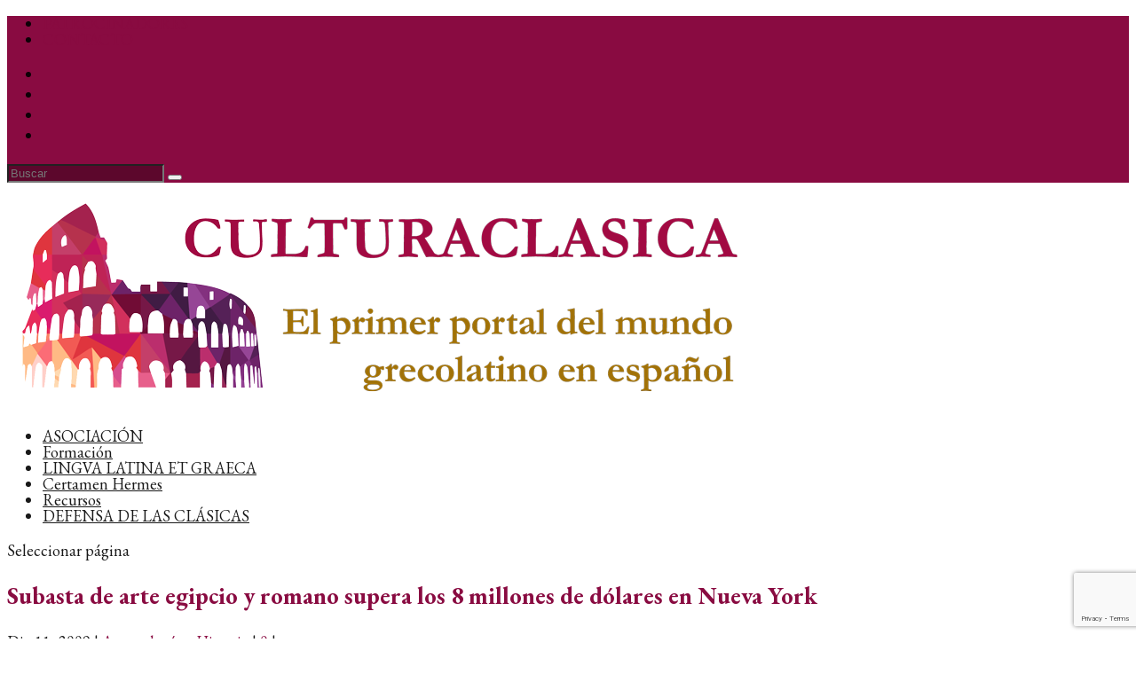

--- FILE ---
content_type: text/html; charset=utf-8
request_url: https://www.google.com/recaptcha/api2/anchor?ar=1&k=6LejnskcAAAAAKbW_TsP901gXOMTQhSZ7lJhjR3F&co=aHR0cHM6Ly9jdWx0dXJhY2xhc2ljYS5jb206NDQz&hl=en&v=7gg7H51Q-naNfhmCP3_R47ho&size=invisible&anchor-ms=20000&execute-ms=30000&cb=u5rz05orgnny
body_size: 48271
content:
<!DOCTYPE HTML><html dir="ltr" lang="en"><head><meta http-equiv="Content-Type" content="text/html; charset=UTF-8">
<meta http-equiv="X-UA-Compatible" content="IE=edge">
<title>reCAPTCHA</title>
<style type="text/css">
/* cyrillic-ext */
@font-face {
  font-family: 'Roboto';
  font-style: normal;
  font-weight: 400;
  font-stretch: 100%;
  src: url(//fonts.gstatic.com/s/roboto/v48/KFO7CnqEu92Fr1ME7kSn66aGLdTylUAMa3GUBHMdazTgWw.woff2) format('woff2');
  unicode-range: U+0460-052F, U+1C80-1C8A, U+20B4, U+2DE0-2DFF, U+A640-A69F, U+FE2E-FE2F;
}
/* cyrillic */
@font-face {
  font-family: 'Roboto';
  font-style: normal;
  font-weight: 400;
  font-stretch: 100%;
  src: url(//fonts.gstatic.com/s/roboto/v48/KFO7CnqEu92Fr1ME7kSn66aGLdTylUAMa3iUBHMdazTgWw.woff2) format('woff2');
  unicode-range: U+0301, U+0400-045F, U+0490-0491, U+04B0-04B1, U+2116;
}
/* greek-ext */
@font-face {
  font-family: 'Roboto';
  font-style: normal;
  font-weight: 400;
  font-stretch: 100%;
  src: url(//fonts.gstatic.com/s/roboto/v48/KFO7CnqEu92Fr1ME7kSn66aGLdTylUAMa3CUBHMdazTgWw.woff2) format('woff2');
  unicode-range: U+1F00-1FFF;
}
/* greek */
@font-face {
  font-family: 'Roboto';
  font-style: normal;
  font-weight: 400;
  font-stretch: 100%;
  src: url(//fonts.gstatic.com/s/roboto/v48/KFO7CnqEu92Fr1ME7kSn66aGLdTylUAMa3-UBHMdazTgWw.woff2) format('woff2');
  unicode-range: U+0370-0377, U+037A-037F, U+0384-038A, U+038C, U+038E-03A1, U+03A3-03FF;
}
/* math */
@font-face {
  font-family: 'Roboto';
  font-style: normal;
  font-weight: 400;
  font-stretch: 100%;
  src: url(//fonts.gstatic.com/s/roboto/v48/KFO7CnqEu92Fr1ME7kSn66aGLdTylUAMawCUBHMdazTgWw.woff2) format('woff2');
  unicode-range: U+0302-0303, U+0305, U+0307-0308, U+0310, U+0312, U+0315, U+031A, U+0326-0327, U+032C, U+032F-0330, U+0332-0333, U+0338, U+033A, U+0346, U+034D, U+0391-03A1, U+03A3-03A9, U+03B1-03C9, U+03D1, U+03D5-03D6, U+03F0-03F1, U+03F4-03F5, U+2016-2017, U+2034-2038, U+203C, U+2040, U+2043, U+2047, U+2050, U+2057, U+205F, U+2070-2071, U+2074-208E, U+2090-209C, U+20D0-20DC, U+20E1, U+20E5-20EF, U+2100-2112, U+2114-2115, U+2117-2121, U+2123-214F, U+2190, U+2192, U+2194-21AE, U+21B0-21E5, U+21F1-21F2, U+21F4-2211, U+2213-2214, U+2216-22FF, U+2308-230B, U+2310, U+2319, U+231C-2321, U+2336-237A, U+237C, U+2395, U+239B-23B7, U+23D0, U+23DC-23E1, U+2474-2475, U+25AF, U+25B3, U+25B7, U+25BD, U+25C1, U+25CA, U+25CC, U+25FB, U+266D-266F, U+27C0-27FF, U+2900-2AFF, U+2B0E-2B11, U+2B30-2B4C, U+2BFE, U+3030, U+FF5B, U+FF5D, U+1D400-1D7FF, U+1EE00-1EEFF;
}
/* symbols */
@font-face {
  font-family: 'Roboto';
  font-style: normal;
  font-weight: 400;
  font-stretch: 100%;
  src: url(//fonts.gstatic.com/s/roboto/v48/KFO7CnqEu92Fr1ME7kSn66aGLdTylUAMaxKUBHMdazTgWw.woff2) format('woff2');
  unicode-range: U+0001-000C, U+000E-001F, U+007F-009F, U+20DD-20E0, U+20E2-20E4, U+2150-218F, U+2190, U+2192, U+2194-2199, U+21AF, U+21E6-21F0, U+21F3, U+2218-2219, U+2299, U+22C4-22C6, U+2300-243F, U+2440-244A, U+2460-24FF, U+25A0-27BF, U+2800-28FF, U+2921-2922, U+2981, U+29BF, U+29EB, U+2B00-2BFF, U+4DC0-4DFF, U+FFF9-FFFB, U+10140-1018E, U+10190-1019C, U+101A0, U+101D0-101FD, U+102E0-102FB, U+10E60-10E7E, U+1D2C0-1D2D3, U+1D2E0-1D37F, U+1F000-1F0FF, U+1F100-1F1AD, U+1F1E6-1F1FF, U+1F30D-1F30F, U+1F315, U+1F31C, U+1F31E, U+1F320-1F32C, U+1F336, U+1F378, U+1F37D, U+1F382, U+1F393-1F39F, U+1F3A7-1F3A8, U+1F3AC-1F3AF, U+1F3C2, U+1F3C4-1F3C6, U+1F3CA-1F3CE, U+1F3D4-1F3E0, U+1F3ED, U+1F3F1-1F3F3, U+1F3F5-1F3F7, U+1F408, U+1F415, U+1F41F, U+1F426, U+1F43F, U+1F441-1F442, U+1F444, U+1F446-1F449, U+1F44C-1F44E, U+1F453, U+1F46A, U+1F47D, U+1F4A3, U+1F4B0, U+1F4B3, U+1F4B9, U+1F4BB, U+1F4BF, U+1F4C8-1F4CB, U+1F4D6, U+1F4DA, U+1F4DF, U+1F4E3-1F4E6, U+1F4EA-1F4ED, U+1F4F7, U+1F4F9-1F4FB, U+1F4FD-1F4FE, U+1F503, U+1F507-1F50B, U+1F50D, U+1F512-1F513, U+1F53E-1F54A, U+1F54F-1F5FA, U+1F610, U+1F650-1F67F, U+1F687, U+1F68D, U+1F691, U+1F694, U+1F698, U+1F6AD, U+1F6B2, U+1F6B9-1F6BA, U+1F6BC, U+1F6C6-1F6CF, U+1F6D3-1F6D7, U+1F6E0-1F6EA, U+1F6F0-1F6F3, U+1F6F7-1F6FC, U+1F700-1F7FF, U+1F800-1F80B, U+1F810-1F847, U+1F850-1F859, U+1F860-1F887, U+1F890-1F8AD, U+1F8B0-1F8BB, U+1F8C0-1F8C1, U+1F900-1F90B, U+1F93B, U+1F946, U+1F984, U+1F996, U+1F9E9, U+1FA00-1FA6F, U+1FA70-1FA7C, U+1FA80-1FA89, U+1FA8F-1FAC6, U+1FACE-1FADC, U+1FADF-1FAE9, U+1FAF0-1FAF8, U+1FB00-1FBFF;
}
/* vietnamese */
@font-face {
  font-family: 'Roboto';
  font-style: normal;
  font-weight: 400;
  font-stretch: 100%;
  src: url(//fonts.gstatic.com/s/roboto/v48/KFO7CnqEu92Fr1ME7kSn66aGLdTylUAMa3OUBHMdazTgWw.woff2) format('woff2');
  unicode-range: U+0102-0103, U+0110-0111, U+0128-0129, U+0168-0169, U+01A0-01A1, U+01AF-01B0, U+0300-0301, U+0303-0304, U+0308-0309, U+0323, U+0329, U+1EA0-1EF9, U+20AB;
}
/* latin-ext */
@font-face {
  font-family: 'Roboto';
  font-style: normal;
  font-weight: 400;
  font-stretch: 100%;
  src: url(//fonts.gstatic.com/s/roboto/v48/KFO7CnqEu92Fr1ME7kSn66aGLdTylUAMa3KUBHMdazTgWw.woff2) format('woff2');
  unicode-range: U+0100-02BA, U+02BD-02C5, U+02C7-02CC, U+02CE-02D7, U+02DD-02FF, U+0304, U+0308, U+0329, U+1D00-1DBF, U+1E00-1E9F, U+1EF2-1EFF, U+2020, U+20A0-20AB, U+20AD-20C0, U+2113, U+2C60-2C7F, U+A720-A7FF;
}
/* latin */
@font-face {
  font-family: 'Roboto';
  font-style: normal;
  font-weight: 400;
  font-stretch: 100%;
  src: url(//fonts.gstatic.com/s/roboto/v48/KFO7CnqEu92Fr1ME7kSn66aGLdTylUAMa3yUBHMdazQ.woff2) format('woff2');
  unicode-range: U+0000-00FF, U+0131, U+0152-0153, U+02BB-02BC, U+02C6, U+02DA, U+02DC, U+0304, U+0308, U+0329, U+2000-206F, U+20AC, U+2122, U+2191, U+2193, U+2212, U+2215, U+FEFF, U+FFFD;
}
/* cyrillic-ext */
@font-face {
  font-family: 'Roboto';
  font-style: normal;
  font-weight: 500;
  font-stretch: 100%;
  src: url(//fonts.gstatic.com/s/roboto/v48/KFO7CnqEu92Fr1ME7kSn66aGLdTylUAMa3GUBHMdazTgWw.woff2) format('woff2');
  unicode-range: U+0460-052F, U+1C80-1C8A, U+20B4, U+2DE0-2DFF, U+A640-A69F, U+FE2E-FE2F;
}
/* cyrillic */
@font-face {
  font-family: 'Roboto';
  font-style: normal;
  font-weight: 500;
  font-stretch: 100%;
  src: url(//fonts.gstatic.com/s/roboto/v48/KFO7CnqEu92Fr1ME7kSn66aGLdTylUAMa3iUBHMdazTgWw.woff2) format('woff2');
  unicode-range: U+0301, U+0400-045F, U+0490-0491, U+04B0-04B1, U+2116;
}
/* greek-ext */
@font-face {
  font-family: 'Roboto';
  font-style: normal;
  font-weight: 500;
  font-stretch: 100%;
  src: url(//fonts.gstatic.com/s/roboto/v48/KFO7CnqEu92Fr1ME7kSn66aGLdTylUAMa3CUBHMdazTgWw.woff2) format('woff2');
  unicode-range: U+1F00-1FFF;
}
/* greek */
@font-face {
  font-family: 'Roboto';
  font-style: normal;
  font-weight: 500;
  font-stretch: 100%;
  src: url(//fonts.gstatic.com/s/roboto/v48/KFO7CnqEu92Fr1ME7kSn66aGLdTylUAMa3-UBHMdazTgWw.woff2) format('woff2');
  unicode-range: U+0370-0377, U+037A-037F, U+0384-038A, U+038C, U+038E-03A1, U+03A3-03FF;
}
/* math */
@font-face {
  font-family: 'Roboto';
  font-style: normal;
  font-weight: 500;
  font-stretch: 100%;
  src: url(//fonts.gstatic.com/s/roboto/v48/KFO7CnqEu92Fr1ME7kSn66aGLdTylUAMawCUBHMdazTgWw.woff2) format('woff2');
  unicode-range: U+0302-0303, U+0305, U+0307-0308, U+0310, U+0312, U+0315, U+031A, U+0326-0327, U+032C, U+032F-0330, U+0332-0333, U+0338, U+033A, U+0346, U+034D, U+0391-03A1, U+03A3-03A9, U+03B1-03C9, U+03D1, U+03D5-03D6, U+03F0-03F1, U+03F4-03F5, U+2016-2017, U+2034-2038, U+203C, U+2040, U+2043, U+2047, U+2050, U+2057, U+205F, U+2070-2071, U+2074-208E, U+2090-209C, U+20D0-20DC, U+20E1, U+20E5-20EF, U+2100-2112, U+2114-2115, U+2117-2121, U+2123-214F, U+2190, U+2192, U+2194-21AE, U+21B0-21E5, U+21F1-21F2, U+21F4-2211, U+2213-2214, U+2216-22FF, U+2308-230B, U+2310, U+2319, U+231C-2321, U+2336-237A, U+237C, U+2395, U+239B-23B7, U+23D0, U+23DC-23E1, U+2474-2475, U+25AF, U+25B3, U+25B7, U+25BD, U+25C1, U+25CA, U+25CC, U+25FB, U+266D-266F, U+27C0-27FF, U+2900-2AFF, U+2B0E-2B11, U+2B30-2B4C, U+2BFE, U+3030, U+FF5B, U+FF5D, U+1D400-1D7FF, U+1EE00-1EEFF;
}
/* symbols */
@font-face {
  font-family: 'Roboto';
  font-style: normal;
  font-weight: 500;
  font-stretch: 100%;
  src: url(//fonts.gstatic.com/s/roboto/v48/KFO7CnqEu92Fr1ME7kSn66aGLdTylUAMaxKUBHMdazTgWw.woff2) format('woff2');
  unicode-range: U+0001-000C, U+000E-001F, U+007F-009F, U+20DD-20E0, U+20E2-20E4, U+2150-218F, U+2190, U+2192, U+2194-2199, U+21AF, U+21E6-21F0, U+21F3, U+2218-2219, U+2299, U+22C4-22C6, U+2300-243F, U+2440-244A, U+2460-24FF, U+25A0-27BF, U+2800-28FF, U+2921-2922, U+2981, U+29BF, U+29EB, U+2B00-2BFF, U+4DC0-4DFF, U+FFF9-FFFB, U+10140-1018E, U+10190-1019C, U+101A0, U+101D0-101FD, U+102E0-102FB, U+10E60-10E7E, U+1D2C0-1D2D3, U+1D2E0-1D37F, U+1F000-1F0FF, U+1F100-1F1AD, U+1F1E6-1F1FF, U+1F30D-1F30F, U+1F315, U+1F31C, U+1F31E, U+1F320-1F32C, U+1F336, U+1F378, U+1F37D, U+1F382, U+1F393-1F39F, U+1F3A7-1F3A8, U+1F3AC-1F3AF, U+1F3C2, U+1F3C4-1F3C6, U+1F3CA-1F3CE, U+1F3D4-1F3E0, U+1F3ED, U+1F3F1-1F3F3, U+1F3F5-1F3F7, U+1F408, U+1F415, U+1F41F, U+1F426, U+1F43F, U+1F441-1F442, U+1F444, U+1F446-1F449, U+1F44C-1F44E, U+1F453, U+1F46A, U+1F47D, U+1F4A3, U+1F4B0, U+1F4B3, U+1F4B9, U+1F4BB, U+1F4BF, U+1F4C8-1F4CB, U+1F4D6, U+1F4DA, U+1F4DF, U+1F4E3-1F4E6, U+1F4EA-1F4ED, U+1F4F7, U+1F4F9-1F4FB, U+1F4FD-1F4FE, U+1F503, U+1F507-1F50B, U+1F50D, U+1F512-1F513, U+1F53E-1F54A, U+1F54F-1F5FA, U+1F610, U+1F650-1F67F, U+1F687, U+1F68D, U+1F691, U+1F694, U+1F698, U+1F6AD, U+1F6B2, U+1F6B9-1F6BA, U+1F6BC, U+1F6C6-1F6CF, U+1F6D3-1F6D7, U+1F6E0-1F6EA, U+1F6F0-1F6F3, U+1F6F7-1F6FC, U+1F700-1F7FF, U+1F800-1F80B, U+1F810-1F847, U+1F850-1F859, U+1F860-1F887, U+1F890-1F8AD, U+1F8B0-1F8BB, U+1F8C0-1F8C1, U+1F900-1F90B, U+1F93B, U+1F946, U+1F984, U+1F996, U+1F9E9, U+1FA00-1FA6F, U+1FA70-1FA7C, U+1FA80-1FA89, U+1FA8F-1FAC6, U+1FACE-1FADC, U+1FADF-1FAE9, U+1FAF0-1FAF8, U+1FB00-1FBFF;
}
/* vietnamese */
@font-face {
  font-family: 'Roboto';
  font-style: normal;
  font-weight: 500;
  font-stretch: 100%;
  src: url(//fonts.gstatic.com/s/roboto/v48/KFO7CnqEu92Fr1ME7kSn66aGLdTylUAMa3OUBHMdazTgWw.woff2) format('woff2');
  unicode-range: U+0102-0103, U+0110-0111, U+0128-0129, U+0168-0169, U+01A0-01A1, U+01AF-01B0, U+0300-0301, U+0303-0304, U+0308-0309, U+0323, U+0329, U+1EA0-1EF9, U+20AB;
}
/* latin-ext */
@font-face {
  font-family: 'Roboto';
  font-style: normal;
  font-weight: 500;
  font-stretch: 100%;
  src: url(//fonts.gstatic.com/s/roboto/v48/KFO7CnqEu92Fr1ME7kSn66aGLdTylUAMa3KUBHMdazTgWw.woff2) format('woff2');
  unicode-range: U+0100-02BA, U+02BD-02C5, U+02C7-02CC, U+02CE-02D7, U+02DD-02FF, U+0304, U+0308, U+0329, U+1D00-1DBF, U+1E00-1E9F, U+1EF2-1EFF, U+2020, U+20A0-20AB, U+20AD-20C0, U+2113, U+2C60-2C7F, U+A720-A7FF;
}
/* latin */
@font-face {
  font-family: 'Roboto';
  font-style: normal;
  font-weight: 500;
  font-stretch: 100%;
  src: url(//fonts.gstatic.com/s/roboto/v48/KFO7CnqEu92Fr1ME7kSn66aGLdTylUAMa3yUBHMdazQ.woff2) format('woff2');
  unicode-range: U+0000-00FF, U+0131, U+0152-0153, U+02BB-02BC, U+02C6, U+02DA, U+02DC, U+0304, U+0308, U+0329, U+2000-206F, U+20AC, U+2122, U+2191, U+2193, U+2212, U+2215, U+FEFF, U+FFFD;
}
/* cyrillic-ext */
@font-face {
  font-family: 'Roboto';
  font-style: normal;
  font-weight: 900;
  font-stretch: 100%;
  src: url(//fonts.gstatic.com/s/roboto/v48/KFO7CnqEu92Fr1ME7kSn66aGLdTylUAMa3GUBHMdazTgWw.woff2) format('woff2');
  unicode-range: U+0460-052F, U+1C80-1C8A, U+20B4, U+2DE0-2DFF, U+A640-A69F, U+FE2E-FE2F;
}
/* cyrillic */
@font-face {
  font-family: 'Roboto';
  font-style: normal;
  font-weight: 900;
  font-stretch: 100%;
  src: url(//fonts.gstatic.com/s/roboto/v48/KFO7CnqEu92Fr1ME7kSn66aGLdTylUAMa3iUBHMdazTgWw.woff2) format('woff2');
  unicode-range: U+0301, U+0400-045F, U+0490-0491, U+04B0-04B1, U+2116;
}
/* greek-ext */
@font-face {
  font-family: 'Roboto';
  font-style: normal;
  font-weight: 900;
  font-stretch: 100%;
  src: url(//fonts.gstatic.com/s/roboto/v48/KFO7CnqEu92Fr1ME7kSn66aGLdTylUAMa3CUBHMdazTgWw.woff2) format('woff2');
  unicode-range: U+1F00-1FFF;
}
/* greek */
@font-face {
  font-family: 'Roboto';
  font-style: normal;
  font-weight: 900;
  font-stretch: 100%;
  src: url(//fonts.gstatic.com/s/roboto/v48/KFO7CnqEu92Fr1ME7kSn66aGLdTylUAMa3-UBHMdazTgWw.woff2) format('woff2');
  unicode-range: U+0370-0377, U+037A-037F, U+0384-038A, U+038C, U+038E-03A1, U+03A3-03FF;
}
/* math */
@font-face {
  font-family: 'Roboto';
  font-style: normal;
  font-weight: 900;
  font-stretch: 100%;
  src: url(//fonts.gstatic.com/s/roboto/v48/KFO7CnqEu92Fr1ME7kSn66aGLdTylUAMawCUBHMdazTgWw.woff2) format('woff2');
  unicode-range: U+0302-0303, U+0305, U+0307-0308, U+0310, U+0312, U+0315, U+031A, U+0326-0327, U+032C, U+032F-0330, U+0332-0333, U+0338, U+033A, U+0346, U+034D, U+0391-03A1, U+03A3-03A9, U+03B1-03C9, U+03D1, U+03D5-03D6, U+03F0-03F1, U+03F4-03F5, U+2016-2017, U+2034-2038, U+203C, U+2040, U+2043, U+2047, U+2050, U+2057, U+205F, U+2070-2071, U+2074-208E, U+2090-209C, U+20D0-20DC, U+20E1, U+20E5-20EF, U+2100-2112, U+2114-2115, U+2117-2121, U+2123-214F, U+2190, U+2192, U+2194-21AE, U+21B0-21E5, U+21F1-21F2, U+21F4-2211, U+2213-2214, U+2216-22FF, U+2308-230B, U+2310, U+2319, U+231C-2321, U+2336-237A, U+237C, U+2395, U+239B-23B7, U+23D0, U+23DC-23E1, U+2474-2475, U+25AF, U+25B3, U+25B7, U+25BD, U+25C1, U+25CA, U+25CC, U+25FB, U+266D-266F, U+27C0-27FF, U+2900-2AFF, U+2B0E-2B11, U+2B30-2B4C, U+2BFE, U+3030, U+FF5B, U+FF5D, U+1D400-1D7FF, U+1EE00-1EEFF;
}
/* symbols */
@font-face {
  font-family: 'Roboto';
  font-style: normal;
  font-weight: 900;
  font-stretch: 100%;
  src: url(//fonts.gstatic.com/s/roboto/v48/KFO7CnqEu92Fr1ME7kSn66aGLdTylUAMaxKUBHMdazTgWw.woff2) format('woff2');
  unicode-range: U+0001-000C, U+000E-001F, U+007F-009F, U+20DD-20E0, U+20E2-20E4, U+2150-218F, U+2190, U+2192, U+2194-2199, U+21AF, U+21E6-21F0, U+21F3, U+2218-2219, U+2299, U+22C4-22C6, U+2300-243F, U+2440-244A, U+2460-24FF, U+25A0-27BF, U+2800-28FF, U+2921-2922, U+2981, U+29BF, U+29EB, U+2B00-2BFF, U+4DC0-4DFF, U+FFF9-FFFB, U+10140-1018E, U+10190-1019C, U+101A0, U+101D0-101FD, U+102E0-102FB, U+10E60-10E7E, U+1D2C0-1D2D3, U+1D2E0-1D37F, U+1F000-1F0FF, U+1F100-1F1AD, U+1F1E6-1F1FF, U+1F30D-1F30F, U+1F315, U+1F31C, U+1F31E, U+1F320-1F32C, U+1F336, U+1F378, U+1F37D, U+1F382, U+1F393-1F39F, U+1F3A7-1F3A8, U+1F3AC-1F3AF, U+1F3C2, U+1F3C4-1F3C6, U+1F3CA-1F3CE, U+1F3D4-1F3E0, U+1F3ED, U+1F3F1-1F3F3, U+1F3F5-1F3F7, U+1F408, U+1F415, U+1F41F, U+1F426, U+1F43F, U+1F441-1F442, U+1F444, U+1F446-1F449, U+1F44C-1F44E, U+1F453, U+1F46A, U+1F47D, U+1F4A3, U+1F4B0, U+1F4B3, U+1F4B9, U+1F4BB, U+1F4BF, U+1F4C8-1F4CB, U+1F4D6, U+1F4DA, U+1F4DF, U+1F4E3-1F4E6, U+1F4EA-1F4ED, U+1F4F7, U+1F4F9-1F4FB, U+1F4FD-1F4FE, U+1F503, U+1F507-1F50B, U+1F50D, U+1F512-1F513, U+1F53E-1F54A, U+1F54F-1F5FA, U+1F610, U+1F650-1F67F, U+1F687, U+1F68D, U+1F691, U+1F694, U+1F698, U+1F6AD, U+1F6B2, U+1F6B9-1F6BA, U+1F6BC, U+1F6C6-1F6CF, U+1F6D3-1F6D7, U+1F6E0-1F6EA, U+1F6F0-1F6F3, U+1F6F7-1F6FC, U+1F700-1F7FF, U+1F800-1F80B, U+1F810-1F847, U+1F850-1F859, U+1F860-1F887, U+1F890-1F8AD, U+1F8B0-1F8BB, U+1F8C0-1F8C1, U+1F900-1F90B, U+1F93B, U+1F946, U+1F984, U+1F996, U+1F9E9, U+1FA00-1FA6F, U+1FA70-1FA7C, U+1FA80-1FA89, U+1FA8F-1FAC6, U+1FACE-1FADC, U+1FADF-1FAE9, U+1FAF0-1FAF8, U+1FB00-1FBFF;
}
/* vietnamese */
@font-face {
  font-family: 'Roboto';
  font-style: normal;
  font-weight: 900;
  font-stretch: 100%;
  src: url(//fonts.gstatic.com/s/roboto/v48/KFO7CnqEu92Fr1ME7kSn66aGLdTylUAMa3OUBHMdazTgWw.woff2) format('woff2');
  unicode-range: U+0102-0103, U+0110-0111, U+0128-0129, U+0168-0169, U+01A0-01A1, U+01AF-01B0, U+0300-0301, U+0303-0304, U+0308-0309, U+0323, U+0329, U+1EA0-1EF9, U+20AB;
}
/* latin-ext */
@font-face {
  font-family: 'Roboto';
  font-style: normal;
  font-weight: 900;
  font-stretch: 100%;
  src: url(//fonts.gstatic.com/s/roboto/v48/KFO7CnqEu92Fr1ME7kSn66aGLdTylUAMa3KUBHMdazTgWw.woff2) format('woff2');
  unicode-range: U+0100-02BA, U+02BD-02C5, U+02C7-02CC, U+02CE-02D7, U+02DD-02FF, U+0304, U+0308, U+0329, U+1D00-1DBF, U+1E00-1E9F, U+1EF2-1EFF, U+2020, U+20A0-20AB, U+20AD-20C0, U+2113, U+2C60-2C7F, U+A720-A7FF;
}
/* latin */
@font-face {
  font-family: 'Roboto';
  font-style: normal;
  font-weight: 900;
  font-stretch: 100%;
  src: url(//fonts.gstatic.com/s/roboto/v48/KFO7CnqEu92Fr1ME7kSn66aGLdTylUAMa3yUBHMdazQ.woff2) format('woff2');
  unicode-range: U+0000-00FF, U+0131, U+0152-0153, U+02BB-02BC, U+02C6, U+02DA, U+02DC, U+0304, U+0308, U+0329, U+2000-206F, U+20AC, U+2122, U+2191, U+2193, U+2212, U+2215, U+FEFF, U+FFFD;
}

</style>
<link rel="stylesheet" type="text/css" href="https://www.gstatic.com/recaptcha/releases/7gg7H51Q-naNfhmCP3_R47ho/styles__ltr.css">
<script nonce="65E67QgRzQQPlFuhvPyzOA" type="text/javascript">window['__recaptcha_api'] = 'https://www.google.com/recaptcha/api2/';</script>
<script type="text/javascript" src="https://www.gstatic.com/recaptcha/releases/7gg7H51Q-naNfhmCP3_R47ho/recaptcha__en.js" nonce="65E67QgRzQQPlFuhvPyzOA">
      
    </script></head>
<body><div id="rc-anchor-alert" class="rc-anchor-alert"></div>
<input type="hidden" id="recaptcha-token" value="[base64]">
<script type="text/javascript" nonce="65E67QgRzQQPlFuhvPyzOA">
      recaptcha.anchor.Main.init("[\x22ainput\x22,[\x22bgdata\x22,\x22\x22,\[base64]/[base64]/[base64]/KE4oMTI0LHYsdi5HKSxMWihsLHYpKTpOKDEyNCx2LGwpLFYpLHYpLFQpKSxGKDE3MSx2KX0scjc9ZnVuY3Rpb24obCl7cmV0dXJuIGx9LEM9ZnVuY3Rpb24obCxWLHYpe04odixsLFYpLFZbYWtdPTI3OTZ9LG49ZnVuY3Rpb24obCxWKXtWLlg9KChWLlg/[base64]/[base64]/[base64]/[base64]/[base64]/[base64]/[base64]/[base64]/[base64]/[base64]/[base64]\\u003d\x22,\[base64]\x22,\[base64]/DvMOfVcKgw5HDjAZVVWDCjEMewp9ew7HClW96QAhjwo3CgDsSUnwlAcObN8Onw5kcw47DhgjDs1xVw7/DtiU3w4XCvDsEPcO0wq9Cw4DDv8Oew5zCosKzD8Oqw4fDnUMfw5Fow7p8DsK/JMKAwpAQZMOTwooawr4BSMOww4Y4FzvDg8OOwp8Vw6YiTMKzC8OIwrrCqcOIWR1MWD/CuSHCpzbDnMKGWMO9wp7CksOlBAIOHQ/[base64]/CgcOxJMKvY8KAwqrCoz7CjsKsdMKaCHw1w6DDjsKYw44SOsKqw4fCtSvDlsKWM8Knw6Bsw73CjcO2wrzClQ0Mw5Qow6bDucO6NMKPw4bCv8KucMOlKAJZw5xZwpx8wr/DiDTCpcOsNz0pw7jDmcKqaAoLw4DChsOlw4AqwpLDucOGw4zDpF16e3bChBcAwo3DhMOiEQnCpcOORcKUDMOmwrrDsBF3wrjCvXY2HX3Dk8O0eWppdR96wplBw5N/CsKWesKJZTsIPjDDqMKGQj0zwoEww5F0HMOyQEM8wpvDhzxAw5jCu2JUwpfCgMKTZCtMT2clDx0Vwr/DusO+wrZOwpjDiUbDucKYJMKXI1PDj8KOR8KqwobCiCbCv8OKQ8KFZn/CqQ3DgMOsJA/CsDvDs8KYf8KtJ24/flZ1DGnCgMKpw4UwwqVYPhFrw4jCq8KKw4bDoMKKw4PCgiMZOcOBMhfDgAZnw5HCgcOPaMO5wqfDqTbDpcKRwqRBD8KlwqfDk8ONeSg0e8KUw6/[base64]/BlBzwrVHEk/Ck1Q9w4nDohTCnMKsBQ7CpMOvw68QO8KoJsOSbEjCvmMwwrjDrzHCmMKVw4/[base64]/Cr0jDlg1JcAPCjMOXYcOpwrE/UMKdwqjDpsKcH8OoZ8KGwpt1w5taw5Mfwp3CkXDDlUwIU8OSw4VGw5lNM0tEwoB9wprDosK8w6XDhkJqecKMw4XDqmlBw4jCpMKpZMOQUyTCni/DiwbCjcKLU1jCoMOzasO8w6NFVykPahTDg8O8RCrDjWQ4Oz4AJlfCjWzDnMKoOsOXesKNSV/DnzHCqB/Do04FwoxzX8KMaMKLwq3DlGMJUGrCj8OxMzdxw6xowqgIw5UkZwYdw68FIUnDoTHCpV0IwpDCg8Kyw4F0wrvDgsKnQVoyDMKEfsOVw7xJX8ONw4pBBHw/w7fCvCwnGsOlWMK9ZMOGwo8KZcKTw5PCpAUTGxg+W8O7A8Kyw7QPN3rDuVIhCcOgwrPDkUTDrDt6w5rDtAfCi8K6w7vDhBMqBHlIScOfwqITIMK8wqzDr8K/wq/DoRo+w7R/ckFSRMKQwojCsWFuZMOlwqXComZKJT3CuRAcbMOpL8KBbSfDqMOLQcKcwr41wrTDnRfDiyRlEi5rEFPDqsObOEnDiMKYDMK9Ok19GcKlw6pXRsKcw4FWw53CtTnCv8KzQk/[base64]/CnsOeZcKTwr3DhAnDg8KqSsKYMERffSwDJcK7wp3CqmPCr8OwHMOew6nCpCLDocO/wr8bwrUFw5cWIMKPBijDl8KcwqDCvMONwrJBw4diCkDCmTkCGcOPw5fCuT/DmsKZccKhWcKLw7Mlw7rDpSbDjFABZcKAesOvJmJaGsKxX8O4wr0pLcKXdnLDicK7w6fCo8KWL0nDi1ZKbcOaKX/DssOFw4lGw5hmIT8lccKgKcKbw5zCv8OSw5fCuMKnw6LDlnnCsMOjw7h3NgfCuGjClMKSdMOnw4LDhkVGw67DthYgwpzDnnzDiCYLWcOjwqwAw4dXw57CnMO6w5XColJRfiPCs8OWZ0MTR8KEw7YZKG7CicOkw6TCrRwXw7QyYhkOwpwAw4/CmsKOwrAIwonCrsOtwrxDwqUQw495DW/DqzxjEwNhw50mfFN6G8Oxwp/[base64]/CrxjDvMOww59GOcODw6bCq00MOcOew55Sw7hrDsKEScK1wqZwcTgawrUUwpgYMAghw4wPw68IwrBtw7dWOzcFGDR+w5opPj1cGcOGTmjDp1p2B11jw6hDfMKeC17DvlbDpVFqKV/DjsKBwp5WbmnCpwjDlm/[base64]/DocK8fwXCh8O/w5PDqcO5H8KNGcKpWQ5KNDXCisKrATvCrsK0w6HDlMKtTH3CkgcKUsKVPkHCu8O8w78uNcKXw59hA8KyB8K8w6zCpMK5wq/[base64]/OMOuKhzDhMKDXTADH8OTVAHDh8K/T8O+GD9eBsO+Bnoow6TDpjgtR8Kjw701w4HCn8KPwr/Dq8K+w4PCgwXCrHPCrMKdPgMyXDYCwpXClE/Dl0rCjC7CqsK6w7kQwoVhw6huQ3BycgLCqngTwqoAw6RSw4XDhwXDnzfDr8KQEElMw5DDucOFw73CjCTDqMOlVMO4woAbwoMRTWtTfsKrw4/[base64]/Dg3VLwrk+wrrCgHPCrhtsw6DDrQnDq8Kgw5ohTsKPwoPDhV3Ctn3Dr8KGwpUuFWtMw5VHwocWd8OpKcOVwqPCtibDnnrClsKnRwxWWcKXwpPCtcO+wrrDhcKvGTwHZDnDiC7DqsKuTWoVXMKuesKgw73Dh8OQbMOAw6gUQMKNwqJYE8O4w7jDk1h/w5DDtcOBaMO+w7oqwp16w5LCu8OySsKXwod4w7jDmsOtJHvDpX50w7/CtcORQxnCnCTCiMKTQsKqAAfDn8KwZ8O0KDc9wo8ROMKhUFk1woARaCErwoETwoZDCMKMW8O1w7ZveXPDlHTCvyEZwpzDtcKMwqBGc8Ksw4bDrkbDm3fCnXR1HMKrw7XChhLCpsOPC8O6IsKZw58GwqALAU9ZLn3DgsOnDh/DmcOowprCucOpJ2hwYsKVw4IuwqrClkFjZCtRwpRww5QMDX5SesObw5VsGlDCoEjClwYiwpHDjsOaw5AZw7jDqCdkw6DDu8KHSsO+CmERXnhzw7LDuT/[base64]/wpoOC8Ofw6clGUnCmcO0wonCpB7CgcKlPsKdw6DDmE3CmcK/[base64]/JwZEwrjClSTDqT7DuzdBBsOIKG4sI8OpwoXCm8KJOnXCjATCiXfCgcKCwqIowrY/fcOHw43DssOMw6gYwo5yIMOuKFpDwowsa1/DpsOYScK4w57CoWQWMC3DpizDnMK0w7DCsMOPwq/DnA4kw4LCkk/Cr8Opwq03wpjCpylyeMK5SsKsw6nCqsOOLy3CjjRyw5rCm8KXwrF1w7TClnzDosKvXHYcLQhfKDU6esKzw5fCqXxsQ8OXw7AbCMK0cXDChMOmwp/CrMOgw69AJlZ5BysrDCZqXsK9w4ceIlrCg8ObNsKpw6wtcArDpCfCvwDCgsKvwp/CgHtmWlQewoNfNCrDvSZhwpsGPcK2wq3DtRrCvcObw4VpwqXCk8O2YMO2PHbCjcO9wo3DuMOvXMKOw6LCnMKmw4UGwrsjwr0xwoLCmcONw6YYwpLCq8Kkw5HCkyx9GcOzYMOhQGHDvHoNw4rCqH0rw6vDoRBuwpxHw6HCsQDDr2FaDsKSwpVHMMKoE8K8H8KDw6wtw5/CqRPCoMOeCns9Hw7DqkbCqxBxwpRjVcOLJ2FxNsOjw6rCjEZ4w71xwp/CqFx9w5TCqzUddBHDgcOcwqRkAMOQw67CvMORwoVKKlfDo0QSAWouB8OjKTNZRVLCgcOhS3lYc1Bvw7XCmMOpwovChMODeWE0KMKJwpg0wp9Gw57Ds8KvZEvCvykpbcO9WmPDkMK4BkXDq8KIKMOuw7p0wqrChTHDlH3DhC/Dl2DCjBrDs8KyKT0Tw41pwrInDMKfS8KPODoLDBPCnTnDkBbDiFbCvGjDk8KZw4FRwqDDvMKWHFTDrRHClMKcKBvCmljCssKRw70dMMK9NU8lw7/Cq2PDmzjCu8K3f8ORw7bDpxk2T2TCvg/[base64]/w4XCrcKSw5RPw7JyGSPCn1ZVMMKBw5V2TsKAw5wmwo5fbsK4wq4MDycdw718QsKkw5NCwrPCqsKfPnLDj8KOWAc5w794w41rV2nCnMOtKlHDmQQQMBAfdkg4w5R1ShbDnT/DkcKXKQZoDMKzEsKqwp1ZXwTDoE/CtWATw44uQ2zCgsKIw4bDsBDDsMOYUcOiw6sFNipRODHDhyBCwpXDj8O4IwXDksKLMyZ4EMKaw5HCs8Kgw63CpB/CrMOcB2HCh8KEw6gIwqfCjD3CsMODI8OLw6MUC2UQwqDCoTZlMC/CkVsTdDIowrwZw7XDl8Oxw5EqK2BgLxh5wpvDoWTDs1cSEcOMFXHDhMKqdVXDgjHDlsK0ehJCfcKjw77DjEMww7jCqMOMdsOVw6LCg8Ohw75mw7bDhMKEeR/CpW93wrXDusOlw41CfwHDqcO3ccKfw5U1H8OKw7/[base64]/DriFLw7sFw6LCtDdUw47CqzhmN1rCvgpGRlfDmEIjw6zClcOPCMOPwqrCjcK4LsKcIsKVw6pXw6ZKwpHChhLCgggTwojCtU1jwpvCtyTDocKwJ8ObSkx0B8OKHiQbwqPChcKJw4Z3RsOxQ2zCkWDCjDPCj8OMJUxLLsKhw7PCg17Do8Ojwq/Dij9GUW/[base64]/DsgDCjk5Qw6bDp8KUFDrDugR+WxrCsGUNAGNsQGvCgDJ2wpoMwqkIchd8wohuFsKQXcKAC8O6wqnCq8OrwofChHnClhJAw7sVw5hGLyvCtAnCuFEBFMOiw4ISBiDClMOpR8OvGMK1T8KYLsOVw7/Dj1bCg1vDkUVMO8OxVsOAN8Onw7tZJAApw41/[base64]/wqjCi0Atw6fCty9IXlDDmcOVwoczwrfCg8OWwoYBwqEFJsOxw77CjlDCsMOvwr/CrMOZwoRAw4AmJBfDpDtfwotIw6tlKzzCuRdqXcODSRQsDybDnMKpwqjCumLDqMOtwqwHKsKEIMKKwrA7w4vDgcK8QMKBw6oSw65JwoteanLCvXxcwqZTw5ctwr/CqcO9a8Ozw4LDu3A/[base64]/[base64]/EBLCv8K0ZcKbEMONfkPDjV/Dv8Kww47Ds28Pwrx3w67DjcOmwoVDwrTCg8KqW8KOe8KJIsKBEy7Dr3skw5XCr3kUCnfCu8OABXldAsOfKMOyw69rWi/[base64]/w65twr9xCTdKYsOMwpTCr8Klw67DgwDDhQx+DMOre8OwRcO1w73CgMOrUgzDtW5rJinDl8K1N8K0A2EAJsO5PQvCicOgGsOjwr7CoMOQaMObw5bDhTnDlCjCih/Cg8KNw4fDjcOiPmgVXCt1BR7CsMOaw7jCosKgwr3DtsOZasKwDhFCEn0owrAEfcOfIDbDvsOCwr4lw5jCnH8RwpbCmsKywpTCjT7DisOkw63DtMOCwrxPwrlbNcKFwpvDt8K4PMOqJcO1wqrCusOxOVDClSHDuFrCpsKVw6R/[base64]/[base64]/CnXBewqMuL1rDoDvCiUzCkiXDmMOfw6zDo8OHwrfCv2bDsUPDj8O1woVxEMKTw70Yw4fCtGVLwq9IJzDDolbDoMKlwqc3Lj/CrybDi8OHEkHDpkY2FXEawpQ+JcKQw47CmsOKR8OZOjpaPCQjw4Bfw5rCsMOlIXg3dsKew545wrVze200JXLDiMKeVUkzewPDpsODw5rDhBHCiMO+ewJrLRLCosOdNUXCpsOUw6LDuj7DgxYyVsKUw4BWw4jDhSB7wqTDrWoyNMK/w7Aiw5Bpw64gMsKVYcOdIcONR8Onw7lbwrhww5YkbsKmNcKiLcKSwpzCkcO3w4DDmzxHwr7CrV87XMKyS8K3TcK0esOTFwxPU8Ogw6bDr8OZw47Ch8KdOSlAesKVAGVRwoLCpcK3wq3CisO/WsONFlxmWhEBS0lkSMO4F8KfwqbCnMKowqxVw4/[base64]/DgUvCimLCs8KXw6MBGT3DpWHCgjjCjsKqE8O3w6dTwoUtGMK3aGp9w6lYSUR4wobCqMOeHcKnJA7DhWvCkcOrwozDgylkwoHDsS7DqEEkAE7Dp2cnWj/DlsOqC8KFw4UMw5Eww74dSApfFkjCssKRw7HCmDhdw7TDsBrDlw3DtMKfw5kUCmAvXsKZwpvDnsKIYcK0w55TwpYXw7xeTMOxwr5wwoUdwoVYWsOqFCtXVcKvw4AGwqzDrcOFw6dzw6PDojXDgTrCksO2BE5BAMOWYcKtJEwcw6Z/wrtfw4htwoktwq7ChjXDhsONC8Ktw5BAw6nCr8KzbsKUw67DuSZHZTfDrQrChsKeI8KuIMOYJWlMw4MEw7PCll0Cw7/DpW1SF8OGbXHCv8OXKMOQfFdJGMO1w4YTw7tgw4zDmgHDhgxlw5g/[base64]/CgW5vwqgww4B6w4/Do8OTwpordsO0H2EXXD/Ch3xww696ewJUw6TDi8KFw4vCvXsbw6/DmMOOMB/[base64]/w7ERFMK1wollw73DgyZldsOHahTDosOEXzPDvELChVjCncK3wpnDt8K/JmPChsKxLVQDw5EfVB92w7EeU2LCgAPDpDMvKsONb8KLw6/CgULDiMOVwpfDpATDr3vDiFzDpsKuw7g3wr8rAxk5GsK5wrHDoTXCjcOawqrCuRhvQkN/dWfDnRJgwoXDkiJLw4BZD2XDm8KFw4jChsK9SV3CnFDCmsKHIcOaBUkSw6DDtsKJworCn2EQJMKtIMO/wrbCgErCggjDr0nCoxnCkzFWX8K4C3dTFTEuwrNsdcKPw6kKbcKPMA98WmPDhxrCpMOtNCHCkAsaI8KZAEPDksKaDEbDqcOdT8O6JiQYw67DrMOSUTLDvsOabVvDm2Mbwp4Pwoo1wpwiwqYJwohhTzbDvn/DiMOzGDs4AAfCp8KywrtrBl3CvcK4TxvCsGrDg8K+HMOgKMKUIcKaw69wwr3CoFXDiDzCqwMpw5bDtsKyeT4xw5VgQsKQesOmw6wsGcOSZl9NGmdfwq8ASh/CgwbClcOETRDDisORwp/DgMKEBxsuwovCksO4w5jCuUXCoBoOYgBqIcKkWsKjL8OiZcKfwrkfwr7Cu8OuN8O8WBjDiR0vwpsba8OpwqXDksKSwqsuwrFXPEzCtHLCrB3DuC3CvSRIw4QvCDg4a2g7wow7ZMKkwqjDhnvCj8OqImzDpgLChwHCjUgMbVkaeBo2wqpSEMK6UcOLw5BYUl/CvMOZw6fDqTvCr8OeZTNBFRXCuMKRw546wqMpwoDDkmRld8KIK8Kud0vCuk0gwqjCgMKtwpQNwqAZJ8OZwoxZw41+wp8dE8K2w7LDqMK/K8O0DlTCvjh7wobCpR/[base64]/DvMOHwqPClcO5w4oeZMO/fRTDu8O1GkRNw6EQTzdtRMOcIsOOGnvDumQ5CEfDqVtyw6NuO1zDuMO1BcOowpHDvDXCusOqw7bDocKTFUNowqbCpsOxwrp6wo12BsOSO8OIbcKrw4Jfw7fDrVnClcOEJzjCj2vCnMKZbjjDnMONR8Ktw6LCr8OIw6wLwodHPSzDvcOYZzgqwrfDii/Cil3Cn105PnJZwpPDjgokcnnCiW3DhsOBLTtsw6UmThIkL8K2QcOmFWHClUfDi8Oew4wpwqdKV1Mpw4Q4w7zDpSbCkTxBFcOgAmE5w4VAecKeHcOpw6/CsGtNwrZUwpnChkrCoVHDqcO6F0rDmD/Ciktmw4wScRbDpMKQwpUdNsOKw4zDlXbDqw7Cgh93a8OXdMK+aMOJC38IC2JVwpgqwpbDrCkjBsO3wqvDhcKGwqE6ZcOjNsKRw6Q6w4EePcKvw7PDnyXCuiPCt8KKeRDCpMKdCMK2w7LCqWsSIHrDtjfCs8Oyw4FwFsKMKsK4wpM/w4FcY1/DtMOmHcKicTJmw7HCvVt6w7QnVEDDnAF1w4V9wq1ZwocITgrCpyjCqcKpwqLCtMOfw6bCi0fCmsOpwplAw5BFw6QrecOgPcONbcOJUwTCjcOTw7LDgATCkMKHw5Qtw4LCikPDgcKcwoDDoMOcwpnCpMOPCcKJFMOHInd0wpIWw4NZC1HDlH/[base64]/w41lQcO2w7fCgsKqKwLDjGxdwpvCmk9swqxDa0TDrATCuMKKw7/Cs3rChzzDpQN4eMKSwpbCjcKHw7fCozEGw6fDgcOOfgXCjsOjw6TCjsOCTTIlwovClBAsGlEsw6LDvMKJw5bCrUBMKmnDihXCl8KWAcKFB3lxw7fDj8KkC8KUwrBRw7Vmw4DCvkLCr1I4HgfCmsKic8K2w4IawovDs1jDswQIwojCiC7CvsKQAHgwPiJobGDDq0x/wpbDq3fDtMKkw5LDhAzDhsOWW8KQwqbCrcO9NMOMKx7CqDIoIcOxWlHDqMOvEMKJKMK0w43CrMKtwpYSwrTCr03DnBwoYW8GKB7DhH7DosOSesOzw6/ClcKbwqTCqcOKw59Tf0UzEhY2WlsLZMOWwqHChwnCh3cmwrshw67DosK1w6NHwq3DqcKUfA4Cwps2bsKSRh/[base64]/DgMOkw5DCvmoiGT3Cl8KDw6YeesKxw6oewrDCkSFPw4lYTVk/[base64]/CncOrw5zDtsKKYH1uw71QGwZ6w4PCvXXChGtoHMOvDE7Dh3rDjMKNwrLDpAkNw6zCmcKiw5kRS8K5wonDgRTDj3DDgwE/wrDCrVzDk2tVWcOWF8KpwrvDvzvChBrDncKcwocDwo5KCMOaw6cbw5I/[base64]/CqcKjLWrCnMKRe8KQwpp/fn/[base64]/[base64]/DplrDjVPDocOxwq8xwqpZwrfCksK4X8OOWxLChcKKwpAdw7pow7F6w49vw7B3w4N+w7h+NwN0wroWCWBJRTnCtzkXwoDCk8Okw4fDmMK0YsOiHsOIw7F3wrZrWVDCqQFIAVIlw5XDnwcfwr/DkcKvw5FtBB9+w43Dq8KbQ1nCvcKyP8KmFATDpEwGBS3CnsOuc10jZMKvajDDpsKjG8OQSAXCtjVJw4/DocK4BMKWwo/ClxDCvsKEEBTChUlGw6JIwolZwp5TcsOVWk8JTRguw5YadW7DtsKQcsOZwrXDgMOrwoByMxXDuX7Dv3FIdCfDl8OgD8KywrIDdMKyOcOSWsOFwq5GVHoeXCXDkMKXwq4EwpPCp8K8wroxwqVdw4xvDMKRw65jB8K1wpVmD3fDmUQSdTvCnWPCojw8w6/CpxjDq8KUw7TCnmYWEsK0C3VIa8KlQ8K7wrDCkcO/w5Bwwr3Cr8KvRxDDmhJbwpLDgm9TfMK0wrNQwqbCrRvChwdQLRdkwqTDm8OvwoRgwrkAw7/DusKaIjnDhMKMwrIVwoMJJcKCdgDCjcKkwqDCgMOkw73DqWYxw6vDiQQ/wr4fQRPCoMOJCQFMHAYeIcOaaMOlBWRSEsKcw57DhU5ewrQKHmTCn0B9wrnCp2PDmsKGDgN7w67CgHZSwqLDuQ5KYlHDqj/Crj7CisO7wojDj8KIcVvDrCfDrMOZGT1uwojCm2FEw6hgUMKLbcOLbjAiwppIfcKDCk8TwqsvwrLDgsKvA8ODfQPDoSvCl1/CskrCjsKRwrbDrcKDw6J6FcOFfXRBZAxUDCfCuHnCqxfChlbCiHYkKsKYEsOCwrLCpwzDsiHDqMKdXQfDqcKlP8Omw4rDhMK8CMK9KsK0w489El1pw6PDi2HCkMKZw7rCkWLDvETClicCw6fCncONwqIva8KQw6/Cux/DlMO3E1vDrMOJwol/QS1aTsKoYnFIw6N5WsOswqbCpMKWAMKFw7bDssONw6nCjxNpwoJQwpsEwpvClcO6RFvClVjCosKxbD0JwrRqwohyLcK0cDEDwrbChMOuw7QWCiYtXMKAWMKsXsKle34fw6VDwr93WcKuUsOLCsOhW8OQw4Rbw5nDscK9w4zCjVQWPsONw7ZVw6rCg8KTwrk/[base64]/Dg8OKwoDCugEdJMKtThUaJ8Kuw5QCecK3UsKbw4PCmcOjTjNbHUTDhMOxUcK2C1cYdWXDmMObSkN1G3sQw5liw5AjGsOewp8aw6bDryNVU2HCscKjw4Qgwr03eiMBwp/CqMKMS8KmCyXDpcOAw5rDlsOxw4DDvMOqw7rCkDzDhsOIw4Yvwp/DkMKfDn7CryMJesK4wozDoMOVwp0aw5tjTcObw4tbB8OeasOPwp3CpBc8wprDicOyW8KewplBA1tEwq4ywqrCpsKuwoDDph7CjsO0MwHDgsKxw5LDlwAdwpUOwq82CcKdwoYkw6fCughrHD5dw5/[base64]/cjnCksKKaFzCpsOGw7xiHDRFMl7ClGzCgsOTw63DpMKWKsOfwp0Qw7vClcKpfsOYTsOoK3tCw40JMsOBwrhPw5XCqFTDp8KgYsKvw7jCrj3DuT/CuMKJWSdNw6MBLj3CrFjChDvCgcKrUxpHwrHCv0bCkcOcwqTDgsOTIHgXV8OWw4nCihjDkMKjF0tgwqYqw57Dk3HDmiZHV8O/w6PCtMO/[base64]/CrFAIw4sKwpZgw6HDgR3Cr0o1w5/CmWQ6wpvDvSTDlmpGwppuw5QbwqoxOXPCpcKNdcOowpTCncOVwphJwoFKcg4kfCwqeHDCtQM4csOKwrLCv1E6XyrDpSpkaMKKw6jChsKZTsOMw4ZSw60kwpXCpTdPw61SDTxmUSd9YcODO8KPwqVwwoTDtcOuwqx6J8Kbwo1KIcOxwosKASIzwod/[base64]/Ch8KCw7pVQx7ClTjDu8KjI2/DjAguZT7DkCjDtMOPw7wFHxFZVsOnw5/CgG9ew7DDkMO9w60Dwpx7w4oSwr08LMOYwojCmsOEw50zPyJWfMKdXWfCi8KwLMKyw7oVw5Mrw4F0SXICwpfCqsOsw5HDoFpqw7hHwoRdw4kRwpbCuATCr1fDg8KuERjCocOiVVvCiMKFPkPDqMOKbV90WnNmw6vDjhAewpIWw5lxwpwhw5lNSQ/CuWYWMcO8w77DqsOpRcK1TjLDgUUVw58cwpDCu8OLbEQCw5HDg8K2OUDDtMKhw5PClWHDpsKKwpkuF8Kaw5hJZzrDjcKXwoLDpDzClTHDisOlA3rCiMOAdlDDmcKQw4kTwp7ChhV4wr/Cil/DuBLDpMOQw77ClTYhw6HDrsK/wqnDg0LDpsKow6LDscO2XcKNISMxAsO9amN3FlYPw65+w4jDtjLCkVrDpMONMyLDiAzCjMOuCMKkwp7ClsOyw60Aw4vDu1bCjEA+TUE9w7jDiBDDpsOIw7vClsKGWMOew7gaOilAwr0XH0l0CjwTPcO8Nx/DncKtahIkwrUdw4nDpcKYTsKgTjvCjitjw4YlCnLCnlAaQsOUwqXDgkfCv1k/dMO6cxJ1wqvCkHsew4hpVcKQwqLDnMOiCsOzwp/CgkLCqTNtwqNgw4/[base64]/ChitAF8O+HVJhw6AowpPDr8KSw7vDhsK9YydIw7zDkHdKw7cmYTsceBfCmALCtnHCrsKEwpFmwoXChcO/w7AdOAseCcOVw5PCmnXDrn7CtcOJIsKjwrDCj3bCmcKRJ8KVw6wvARAOeMOBw41wAArDqcOOJ8Kyw6TDoEAdUn3CrhQNwoBBw7HDoSbCrCIFwonDnMKiwow3w6jCpmY1D8OZU103wrV5L8K4XQPCsMOZeU3DlXg/w5NCacKjOMOEwp14asKiZijCg3ppwrYFwp1RTABuecK7K8KwwrZXXMKmT8OlenF1wq/[base64]/[base64]/Dhgwse8K/wp8SwqZ9wq9fw6IMwoTCgCB5ZcKpGcOjwpgawo7DvcOeD8KQcjrDisK7w6nCtcOywos9LMKAw4rDoyswBsKfwpo7VC5kWcODwrdiLxR0wrUcwoZxwqHDh8Ktw4dLw7d5w4zCsCFZdsKVw7rCksOPw7LDggjCucKBM0Rjw7saM8KYw4N6AmzCn2/ClVYJwrvDnCrDkwzCjcOEYMKHwqZTworChVbCmnvDuMO/FwDDtsKzVcKyw4zCmXtTISzDvcObegfCq21iw6DDpcK9UGfDqsOEwoMQwqAIPMK7dcKBUl3CvV/DlhAKw51UQnbCucK1w4jCucOLw5PCisOFw6cJwq1qwq7Cn8K7woPCr8OKwoU0w7nCoBbCp0p+w4jDksKLw5jDgcOXwq/[base64]/DnRbCkULDshzDkMKzw6dqw77CpsOmwpogw4RhQzATwoYuMsOdMsOxH8KtwrcCw6c5wqHCih/DhsKBYsKAw5TClsOzw685REPClxXCpcOowrTDlTcFdAF1wpZ8JMKVw6dffsOVwotqwrR6f8OcOwttwpnDksK1LsK5w4hkaQDCq1nCkxLCmn4GfT/Cs3bDiMOoX1gKw6V/wpHCi2lYaxlcZcKuHA/CnsOVf8OuwqtuYMO8wolww7vCjcORwrwmw7xKwpAqc8Kbw4UKAHzDlz14woAZw4vCpMODYwwuXcOWHQvDom7CtSVpFhMzwo5jwpjCojnDuWrDtVFuwq/ClEXDn2Bmwp4KwpDDkHHCj8Onw7IXGmg2PsKdw7fCisOFw7LDlMO6w4/Cu20HJcO7w5xSw6bDg8KXB2ZSwqPDqU4DQ8KYwqHCucKCAsOPwqt3BcKLC8OtSDZZw6wkEsOrw7zDkwnCuMOTXgZQS2cQwqzCvyprw7HDtzgJAMKYwpdjYMOzw6jDsFLDvcKOwqPDk3hHOHXDosKaLEzClElZOD/CnMO5wozCncOOwqzCpWzCm8KaKS/ChcKQwpoPw6TDtGQtw6sjBMK4OsKnw6/CvcK+eB5Hw5fDkVUZfC0ha8Kiwp8QMcO5w7fDml/DiTorV8OBGQbCtMOTwr/DgMKKwo3Dm25LfSUMTSpBGcOpwqkdH3jDgsOEK8K/TQLCiTjCmzLCpsO+w5DCmHTDrcOCwpvDs8O4PsKSZsOyG0/Cq1AubcK4wpHDj8KtwpnCmMK8w7FowqtVw7XDo8KEbMKawrnCjEjCn8Kmd2XDnsO4wplDOQLDv8K3LcOoI8Kow7PCucO/fxTCuA/CpsKqw78ewr5pw7hreEAFIiBxwp3CmgXDtRk4VTRVw7pzfg8lLsOtJFhIw6kqCCsHwqYcL8KfaMKMYTrDj3rDk8KMw6fDlWrCv8OpJhMnHE/CvcKSw5zDjsKCYsOnL8Ouw67CgQHDhsOGA3PCisKJLcORwpjDvcO9QirCmgrDpyLDt8KBb8OecsKLeMOHwokqS8O6wqLCgcKtbSnCkgwywqfClA1/wq1Uw5/[base64]/KTMQw6LCtUbDtxDDtX0McsK/[base64]/DqsOSEwvCr03CqHMRcUnCvcK6wrMheG4Iw7nCi3FnwoXCtcK3BsKJwqA2wp1WwrlOw4t6wpvDmkLCilLDkDPDmQrCqUtoP8OYEMOTcEXDtSzDkwc6BMKVwrLChMK/w7MIZsOFHcOQwqfCmMKwJg/DksOMwqMTwrFHw5vCrMOHRmDCq8KoJMOYw4zCvsKTwoQAw6MeWgnDpMKEJk7ChivDshQlSxsvU8OjwrHDt3JJNGXDssKlC8KLA8OPDhoNSl5sNw/Ck0rDuMKXw4rCu8K9wp5Jw5nDmz7CiQHCjx/CjsOqw6HCtsOmwpkSw449ORUIa1hzw4PDmhHDlw3DkC/DpcKxZTlHUFotwqsswrNYcMOfw4RYTlfCl8Kzw6PDtMKYc8O1dcKcw5fCucKRwrfDryvCssO/w5TDksKwDU4cw4DCrMKjw7rDqjtEw47DnsKZw4XCsxwPw4UyB8KyXRLCisKgw4MEesO+Z37DhWk+Bkpze8OOw4AfHVbCmDXChD5VYw5GZ2nDjsOAwrvDokHCmC1xWEVRw78kUihuwp7CncKLwrZkw7F/w6jDscK5wqU7w5xCwqDDkEnClTHCm8Kgwo/DlTzDlEbDocOEwrsDwrJYw49ZMcKXw4/DkDBXXcKKw7RDVsOPB8K2XMKraVJUKcKhV8OzU2N5eFlawp9Iw7/CnStla8K9LXolwoRrEH7CrTPDqMOUwoZ2w6HCocKswpnCoH/DpkZnw4UCScOIw6hVw5PDi8OHH8Krw7rCvj8Awq5ONMKPw7cvZmQ2w5HDqsKfX8KZw5kYWT3CmcOjNMKIw5bCocK4w4x+E8OswrPClcKKTsKQQS/DtcO3wqzChDzDqhrCq8KQwo7Cu8O9BMO/wpPChMOxX3rCrFfDmijDgsOHwqx+wp3DnQwHw5RNwpZrH8OGwrzCiBDDtcKpJcKBcBJWEsOUMRjCgMO2PxBFC8OCD8KXw5ZqwrrCsQw/[base64]/DsH1Uw4JOwrc0PTzCsB0kw7DDoMKgwrBPC8KTw4sCUz3DryAAfgVHwrHDssKdSmASw43DtsKowr7CmMO5DsOVw6LDnMOOw5VAw6/CmsOowpk0wpvCkMOww4TDghBlw7DCsAnDqMKlHmPCiC/[base64]/Do3XCmQ9ZTcOvw6FbDsK/c0Vxw5/[base64]/[base64]/ClMO/fWssw6FMwq3DgcOZY8O0w7zCncOSwqRFwqDDqMKBw6/DqMKsSAgdwo5Mw6cfHzVmw6VOCsKKIMOFwqhXwrtgwq3CkcKgwq8sKsK/wqPCnsKoOkjDkcKySy9iw7VtB23CtsOeCsOfwqzDl8KCw47CuT40w6/Ci8KtwrQ7wrjCpSTCr8OVwpTCqsKgwqoSKAPClUZJWcOcc8KhcMKyHsO1fcOfw4RcLATDu8KwVMO8Rg1HFcKWw6o7w4XCucO0wpMlw4vCt8OPw4fDlmVeZhRtegtlAD7DmcO8w4bCkcOvaTB0ERnCqMK2I3F1w4pKXyZswqYmQj5VL8Kfwr/[base64]/e8KLwpwhBEnCp8OWw4bCq8Klw5goTEFowr/DgxQaSH7CtQl/wpJpwpDCs3I+woseAGN0w4AiwpjDtcKQw5zDjwxpwpM6PcKdw7sDOsKBwrzCucKCX8Klw6INS1oJw4zCp8K0RhDDv8KEw7h6w5/Ch0IcwqdlRcKDwpLDpsK+fMK5RzrCsRU7dA7CgsK+B13DhE7CoMKVwovDq8K1w5osT3zCqVTCvkA1wopKaMOeLMKmBBnDscKSw4YmwohnaGXCnVDDp8KIBREsMQ8/[base64]/DhhQQw5jCh8KXw5gqw6ACwpHCk8OraBAEUVTCgS8PBcKCJsKhdVzCt8KiW1xQwoDCgsO7wrPDgUnDg8KDZ2Y+wrcLwpPChkLDnsOsw73Cm8OgwrDCu8KWwqIybMKUBFtqwpkDcEthw40fwq/CpsOGw51zIsKeS8OwDsKyAk/[base64]/fgdow5RgwroYw5kzw5wgwoXDo2XCpwjCs8KBw7J/CxROwobDmsKnaMOIWmcZwogfMSY+TMOaeRs2bcOvDcOnw6PDhsKPYELCisKATRBgaHhMw7nCjTjDl2rCvV0+TMKXVjLCi2FnX8O7HMOjN8ORw4zDncK2PXYRw4zCtMOow4grUj9lWXPCqSdnw5jCoMKaRFrCrnBaGz7Dpk3DnMKtPRt/JwvCjR9pw7EFwo7DnsOCwpTDoWXDrcKBK8O+w7vCjjkuwrDCtGzDrFMiFnnDkhRJwocCEMKzw4F1w5Rgwpgjw5tow4pETcK6w5gawo3CpjA9DiPCisKbRMOgfcOPw5RECsO7e3LCvlgzwr/[base64]/DumplOMOxXsO/CMOHWcK/QkPDlAvDiHzDmWXDnRDDn8Oaw7ZNw6F7wobCnsOYw5rCiXN9w5URHsKkw5zDl8KywqvChhI6bsKbW8K1w6oqCCnDusOrwpE8BMKLfMOJNnbDisK4w7dXF1IWHz3CmX7DucKrOS/[base64]/DlMOGwrjDuVkidx/DlkcdwoLDiGLCtAMHwpdzbcOPwo/DgcOLw4LCisOQDU3DgD1iw6PDkMO8J8OFw7cIwrDDq0DDgAXDpWbDkUddfMKPahXDjHBcwpDCmiNgwooywpgSLVrCg8OGU8K5DsOdCcOMP8KsM8OhAyhsAsOYXsOtTkFsw73ChwzCky3ChyTDl3PDn3htw7MrIMOJUX8Vw4PDlSt5E0/Cr1wBwqfDmnDDqcKZw4vCjX0gw5HCihETwpnCgcOuwpnDqcKtLWzCvMKzOhI2woJuwoFBwqbDl2DCryTDoVEUWcOhw7gAdcOJwoJqSH7DrMOMMAhWAcKcwpbDhjrCqDQBVywow7DClMKLacO6w4x5w5N4wrMtw4JPbMKIw7/Ds8O/DCDDr8OgwobCusORMl3CgMK6wqHCo0jDk13DosK5YSE6YMK9w49Iw5jDjnbDhsOcI8O2XzPDplvDqMKTEMOeAVgJw6Y9cMOmwp4aV8O4BycSwobCksONwpkDwqs5STrDoEgSwqfDgcKCwovDu8KDwqkAPz3CtcKyEHMOw4zDkcKyGj00J8OGwo/CrD/DocO8ckcowrbCpsKnFcOgbxbDn8O/w5/[base64]/wrFXwobClMOUw4nDiRERJ1bDs3IHwrDCtMKkdsKBwqHDhS3ClsKTwpzDnMKhGWTCjsO1I0Rgw5gYHFrCn8KZw6LCr8O/KVxzw4B8w5fCh3law548WmbClhpLw6rDtmjDpDrDm8K1cBDDk8OCwoLDv8OCw58wfHNVw7cPSsOpV8O2WmXCssKxw7TDtcOCHsKXwosFWcKZwrPCg8Kbwql2NcKTAsKSW0DDuMOQwpkGw5R/[base64]/CnAoEwrghwrPDvi3Cil/[base64]/DksKMGTDDvX0GwpnCvsKbw5IUwqfCjsOvwofDkA7DtEk5TUPClQEHF8KUD8OWw5MgDsKVTMOqQEs9w6PDs8OmYD7Dl8K3w6QgSi/DvsOuw5pKwqYNL8OZLcKjFgHDknU/NcKnw5HCl05GcsK2FMO6w7doRMOPwoFVA1pWw6g2EjrDqsOBw7hcOA7DmGsTPyrDj20DDMOiw5bCnDE6w4PDkMKQw5YATMKow6rDqsOKP8Oww7nCmRnDjQhnXsOLwqwtw6R7NMOrwrMwZsOQw5vCqXNyNg/DsWI/S3cyw4rCvnvCmMKRw6jDumhxbMKEby7ClVXCkCLClADDvDXDtcKjw5DDuCl/wpA7f8OEwrvCjkLCn8OmXMOuw6bDngYsNRHDq8O7w6jDhE85bUjDv8KHIMK4w7h1woXDosKcXFPCuVbDvhvDuMKTwr3Du0RiUMOJEsOPAsKawpYKwpLCnDXDsMOrw4p4JMKhe8OdcsKrXcO4w4Jnw69owp1oUcOEwo3DrcKDw7F+wqvDuMK/w4lMwos6wp87w4jCgX93w5gAw4rCqsKQwofClC7CqWHCg0rCgATCqcO8w5rDnsKDwpEdOgg3Xld+EynCnhbCs8Ksw7bDvsKnQcKxw5EzKyfCsmQiVybDjldEasO/PcO+ZW7Dj0nDnxHDhCnDjRLDvcOKDWkswq/[base64]/[base64]/[base64]/RDs4X8OIw5XCs3YXwpZLKknCj0VBLmbDnsOaw5vDqcKUDRXDn3dcJivCuXbDm8ObYlDCi1BhwqLCgsKJw7rDniTDuWUFw6nCkcKowoAVw7HCmsO9VcOIIMKRw53CncOtRzZ1IG/CncOOccK7\x22],null,[\x22conf\x22,null,\x226LejnskcAAAAAKbW_TsP901gXOMTQhSZ7lJhjR3F\x22,0,null,null,null,1,[21,125,63,73,95,87,41,43,42,83,102,105,109,121],[-1442069,419],0,null,null,null,null,0,null,0,null,700,1,null,0,\[base64]/tzcYADoGZWF6dTZkEg4Iiv2INxgAOgVNZklJNBoZCAMSFR0U8JfjNw7/vqUGGcSdCRmc4owCGQ\\u003d\\u003d\x22,0,0,null,null,1,null,0,0],\x22https://culturaclasica.com:443\x22,null,[3,1,1],null,null,null,1,3600,[\x22https://www.google.com/intl/en/policies/privacy/\x22,\x22https://www.google.com/intl/en/policies/terms/\x22],\x228hsu5Jau3nRJDmnYQt5k+jnwWDaeWLQfktI/NnUtFxI\\u003d\x22,1,0,null,1,1767196443221,0,0,[113,202,45],null,[46,25,47],\x22RC-Fec3YJ1RpTAU0Q\x22,null,null,null,null,null,\x220dAFcWeA4uLsGzsTf1tD6fRPQGJMUWvgA5hQLVhmKvbKj2j2nFJ-odb99ocfL8Fvhq1xNdDnCYYkbTL2rFNv3YQKrvatfsvcoTJA\x22,1767279243387]");
    </script></body></html>